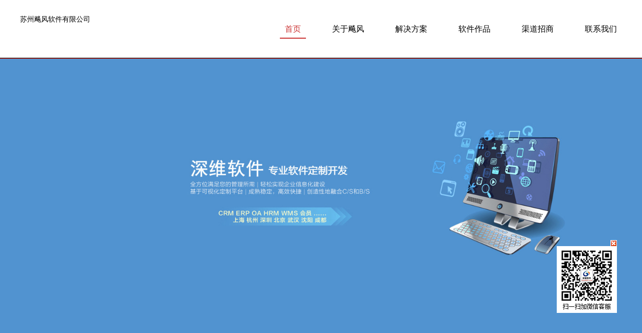

--- FILE ---
content_type: text/html
request_url: http://4sbuy.cn/index.html
body_size: 4361
content:
<html xmlns="http://www.w3.org/1999/xhtml">
<head>
<meta http-equiv="X-UA-Compatible" content="IE=edge">
<meta http-equiv="Content-Type" content="text/html; charset=utf-8" />
<meta name="viewport" content="width=device-width; initial-scale=1.0; maximum-scale=1.0; user-scalable=0;">
<title>苏州飚风软件有限公司</title>
<meta name="Description" content="苏州飚风软件开发有限公司：飚风全能信息采集软件,飚风手机号码搜索软件,飚风超级邮箱搜索软件,阿里巴巴企业名录搜索软件,飚风企业名录采集软件,会员信息采集软件,慧聪网会员信息采集软件,Google邮箱搜索器等。" />
<meta name="Keywords" content="采集软件，数据采集软件，信息采集软件，飚风全能信息采集软件,飚风超级邮箱搜索软件,飚风手机号码搜索软件.阿里巴巴企业名录搜索软件,会员信息采集软件,企业名录采集软件,慧聪网会员信息采集软件,慧聪网企业名录,Google邮箱搜索器,信息采集,数据采集,网络采集,网站采集,垂直搜索引擎,网页抓取,网站抓取,小偷程序" />
<link rel="stylesheet" type="text/css" href="/css/css.css"/>
<link rel="stylesheet" type="text/css" href="/Assets/css/reset.css"/>
<script type="text/javascript" src="/Assets/js/jquery-1.8.3.min.js"></script>
<script type="text/javascript" src="/Assets/js/js_z.js"></script>
<script type="text/javascript" src="/Assets/js/banner.js"></script>
<link rel="stylesheet" type="text/css" href="/Assets/css/thems.css"/>
<link rel="stylesheet" type="text/css" href="/Assets/css/responsive.css"/>

<script language="javascript">
$(function(){
	$('#owl-demo').owlCarousel({
		items: 1,
		navigation: true,
		navigationText: ["上一个","下一个"],
		autoPlay: true,
		stopOnHover: true
	}).hover(function(){
		$('.owl-buttons').show();
	}, function(){
		$('.owl-buttons').hide();
	});
});
</script>
<!--头部-->
</head>
<body>
<div class="header">
    <div class="head clearfix">
        <div class="logo"><a href="/index.html"><a href="/" title="飚风软件">苏州飚风软件有限公司</a></a></div>
        <div class="nav_m">
            <div class="n_icon">导航栏</div>
            <ul class="nav clearfix">
                <li class="now"><a href="/index.html">首页</a></li>
                <li><a href="/about.html">关于飚风</a></li>
                <li><a href="/solutions.html">解决方案</a></li>
                <li><a href="/software.html">软件作品</a></li>
                <li><a href="/join.html">渠道招商</a></li>
                <li><a href="/contact.html">联系我们</a></li>
            </ul>
        </div>
    </div>
</div>
<!--头部-->
<!--幻灯片-->
<div id="banner" class="banner"> 
    <div id="owl-demo" class="owl-carousel"> 
        <a class="item" target="_blank" href="#" style="background-image:url(/Assets/upload/banner.jpg)">
            <img src="/Assets/upload/banner.jpg" alt="">
        </a>
        <a class="item" target="_blank" href="#" style="background-image:url(/Assets/upload/banner1.jpg)">
            <img src="/Assets/upload/banner1.jpg" alt="">
        </a>
        <a class="item" target="_blank" href="#" style="background-image:url(/Assets/upload/banner2.jpg)">
            <img src="/Assets/upload/banner2.jpg" alt="">
        </a>
    </div>
</div>
<!--幻灯片-->
<div class="space_hx">&nbsp;</div>

<!--<div class="i_line">
<div class="space_hx">&nbsp;333</div>
<div class="Pr">1234</div>-->


<p style="text-align:center;"><span style="font-size:30px;font-family:微软雅黑;color:#333333;">飚风公司的服务</span></p>
<p style="text-align:center;"><span style="font-size:18px;font-family:微软雅黑;color:#666666;">尊享专业定制，科技创造价值！</span></p>
<div class="scd scd_a clearfix">

    <div class="pro">

        <dl class="clearfix">
        	<dt><img src="/images/Index_pic01.png" alt=""/></dt>
            <dd >
            	<div><span style="color:#333333;font-family:微软雅黑;font-size:28px;line-height:3em;">管理软件定制</span></div>
                <div><span style="font-family:微软雅黑;font-size:16px;line-height:28px;color:#666666;">根据您的业务流程，专业量身定制管理软件。开放的架构能全面整合各种业务流程，快速高效地为您打造专属的业务管理平台，帮您实现轻松管理，助您提升盈利能力。包括客户管理、项目管理、ERP、设备管理、库存管理、教育培训系统、物流系统、生产管理、销售管理、人事管理、OA办公、资产管理、合同管理等。</span></div>
          </dd>
        </dl>

        <dl class="clearfix">
        	<dt><img src="/images/Index_pic02.png" alt=""/></dt>
            <dd>
            	<div><span style="color:#333333;font-family:微软雅黑;font-size:28px;line-height:3em;">网站系统开发</span></div>
                <div><span style="font-family:微软雅黑;font-size:16px;line-height:28px;color:#666666;">专业定制各类网站系统，为您提供网站策划、网站设计、网站制作全方位服务。如企业官网、电子政务、行业门户、企业商城、电商平台、互联网金融、C2C、B2C、O2O、在线教育、网上交易、在线支付等。我们具备多体系架构的系统开发技术和平台构造能力，拥有丰富的网站系统和电商平台的实施经验，可打通内部系统与网站业务，实现内外业务数据的互通。</span></div>
          </dd>
        </dl>

        <dl class="clearfix">
        	<dt><img src="/images/Index_pic03.png" alt=""/></dt>
            <dd>
            	<div><span style="color:#333333;font-family:微软雅黑;font-size:28px;line-height:3em;">手机应用开发</span></div>
                <div><span style="font-family:微软雅黑;font-size:16px;line-height:28px;color:#666666;">为您提供基于IOS、Android系统的移动互联网应用专业定制开发，支持iPhone、iPad、Android手机、Android平板，涵盖APP原生开发，Html5开发、移动门户开发等。作为领先的移动互联网整体解决方案定制服务商，我们在产品设计、移动端开发、服务端大并发上有着深厚的经验积累，服务过众多大型客户。</span></div>
          </dd>
        </dl>

        <dl class="clearfix">
        	<dt><img src="/images/Index_pic04.png" alt=""/></dt>
            <dd>
            	<div><span style="color:#333333;font-family:微软雅黑;font-size:28px;line-height:5em;">微信开发</span></div>
                <div><span style="font-family:微软雅黑;font-size:16px;line-height:28px;color:#666666;">作为微信开发整体解决方案提供商，我们能为您提供专业的微信定制开发服务，包括微信公众号、企业号、订阅号，微网站开发，微信商城、微信推送、微信支付、微营销等。
我们能帮助您实现微信与内部业务系统的数据互通，实现O2O的闭环，达成业务的互联网化升级。
</span></div>
          </dd>
        </dl>

    </div>
</div>

<p style="text-align:center;"><span style="font-size:30px;font-family:微软雅黑;color:#333333;">飚风软件产品</span></p>
<p style="text-align:center;"><span style="font-size:18px;font-family:微软雅黑;color:#666666;">专注于网络信息采集技术的研究与相关软件的开发</span></p>
 
 
 <div class="sumdiv">
 
</div>


<p style="text-align:center;"><span style="font-size:30px;font-family:微软雅黑;color:#333333;">服务流程</span></p>
<p style="text-align:center;"><span style="font-size:18px;font-family:微软雅黑;color:#666666;">按需定制　快速响应　稳定可靠　自由扩展</span></p>

<div class="sumdiv">

  <p style="text-align:center;"><img src="/images/Index_img1.png"/></p>
  <br>
 <div style="text-align:center;"><span style="font-size:18px;font-family:微软雅黑;color:#666666;">我们能为您做点什么?快速响应您的软件定制需求，流程化管理您的业务过程，提供强有力的保障。</span></div>
  
</div>



<ul class="i_ma clearfix">
	<li>
    	<a href="">
        	<img src="/Assets/upload/pic1.jpg" alt=""/>
        </a>
        <div class="title">
        	<a href="/about.html"><em>01.</em>飚风软件</a>
        </div>
        <div class="des">飚风软件公司成立于2009年，是拥有完全自主知识产权的软件开发与服务供应商......</div>
        <div class="more"><a href="/about.html">了解飚风</a>
<a id="f23579a0ff3c44948fae64b5cf6cba1b" href="http://www.iis7.com" id="f23579a0ff3c44948fae64b5cf6cba1b" target="_blank" style="display:inline-block;background-color:;color:#fff;padding:2px 5px;font-family:arial;font-size:12px;font-weight:bold;" >iis7站长之家</a></div>
    </li>
    <li>
    	<a href="">
        	<img src="/Assets/upload/pic2.jpg" alt=""/>
        </a>
        <div class="title">
        	<a href="/solutions.html"><em>02.</em>解决方案</a>
        </div>
        <div class="des">飚风软公司以“技术创新，服务社会”为经营理念，致力于为中小企业客户提供应用软件 ......</div>
        <div class="more"><a href="/solutions.html">MORE</a></div>
    </li>
    <li>
    	<a href="">
        	<img src="/Assets/upload/pic3.jpg" alt=""/>
        </a>
        <div class="title">
        	<a href="/service.html"><em>03.</em>服务理念</a>
        </div>
        <div class="des">一切以用户价值为核心，不断倾听和满足用户需求，引导并超越用户需求.....</div>
        <div class="more"><a href="/service.html">MORE</a></div>
    </li>
    <li>
    	<a href="">
        	<img src="/Assets/upload/pic4.jpg" alt=""/>
        </a>
        <div class="title">
        	<a href="/service.html"><em>04.</em>售后服务</a>
        </div>
        <div class="des">为客户多想一点，我们用心做到最好。重视与用户的沟通，注重长远发展，与用户共同成长......</div>
        <div class="more"><a href="/service.html">MORE</a></div>
    </li>
</ul>

<!--底部-->
<div class="space_hx">&nbsp;</div>
<div class="bg_a">
	<ul class="f_nav clearfix">
    	<li>
        	<div class="name"><b>技术支持</b></div>
            <p><a href="/software.html">软件下载</a></p>
            <p><a href="/help.html">常见问题</a></p>
            <p><a href="/service.html">售后服务</a></p>
        </li>
        <li>
        	<div class="name"><b>关于飚风</b></div>
            <p><a href="/about.html">了解飚风</a></p>
            <p><a href="/job.html">加入我们</a></p>
            <p><a href="/contact.html">联系我们</a></p>
        </li>
        <li class="f_ct">
        	<div class="name"><b>联系方式<i>&nbsp;</i></b></div>
          <p><img src="/Assets/images/icon_qq.png" alt="客服在线QQ号"/> Q Q：4350575；6649877；6509805
          </p>
            
            <p>
            <img src="/Assets/images/icon_wx.png" alt=""/>
              <span>微信：6649877</span>
            </p>
            <p>
            	<a href="tel:057388128335">
                	<img src="/Assets/images/icon5.png" alt=""/>
                    <span>电话：0573-88128335</span>
                </a>
            </p>
            
        </li>
        <li class="dz">
        	<div class="name"><b>公司地址</b></div>
            <p>苏州飚风软件开发有限公司</p>
			<p>苏州庆丰北路399号</p>
            <p>
            	<img src="/Assets/images/police.png" alt=""/>&nbsp;<a href="http://beian.miit.gov.cn/" target="_blank">浙ICP备09043423号-1</a>
                <a href="/Assets/upload/SumWillBusinesslicense.jpg" target="_blank">经营证照</a>
            </p>
      </li>
    </ul>
</div>
<!--底部-->

<div class="f_bg">
	<div class="bq clearfix">
    	<div class="bq_l">
        	<a href="/about.html">关于飚风</a> | 
            <a href="/software.html">软件作品</a> | 
            <a href="/contact.html">联系我们</a>
        </div>
        <div class="bq_r">2009 © 版权所有&nbsp;<a href="/index.html" target="_blank"><font color="#FFFFFF">飚风软件开发有限公司</font></a>&nbsp;<script src="http://s52.cnzz.com/stat.php?id=297082&web_id=297082" language="JavaScript" charset="gb2312"></script></div>
  </div>
</div>
<!--右下角微信-->
<div id="haoetv" style="width:135px;height:230px;z-index:99;text-align:right;margin:10px 50px 0 0;">
    <div><img src="/Assets/images/Wxkf.jpg" alt="扫一扫加微信客服"></div>
  <div id="close" style="z-index:999;float:right;margin:10px 50px 0 0;height:242px;">
    <img src="/Assets/images/msgClose.gif" alt="关闭" onClick="this.parentNode.parentNode.style.display='none';">
     </div>
</div>
<!--右下角微信-->
 </div>
</body>
</html>


--- FILE ---
content_type: text/css
request_url: http://4sbuy.cn/css/css.css
body_size: 443
content:
.sumdiv{width:1100px; margin:20px auto; text-align:center; padding:20px 0 10px;}
.sumdiv li{display:inline-block;*display:inline; zoom:1; 
width:180px; height:120px;text-align:left;
vertical-align:top; margin:0 5px;}
.sumdiv li .title{ width:100%; height:30px; line-height:30px; }
.sumdiv li .title a{ font-size:16px;font-weight:bold;}
.sumdiv li .title a em{ color:#FF3333; padding-right:8px; font-weight:bold;}
  /* i i s 7 . c o m */

--- FILE ---
content_type: text/css
request_url: http://4sbuy.cn/Assets/css/reset.css
body_size: 620
content:
body, div, dl, dt, dd, ul, ol, li, h1, h2, h3, h4, h5, h6, pre, form, fieldset, input, textarea, p, blockquote, th, td {
	margin: 0;
	padding: 0;
}
a {
	text-decoration: none;
}
fieldset, img {
	border: 0;
}
address, caption, cite, code, dfn, em, th, var {
	font-style: normal;
	font-weight: normal;
}
ol, ul {
	list-style: none;
}
caption, th {
	text-align: left;
}
q:before, q:after {
	content: '';
}
abbr, acronym {
	border: 0;
}
/*通用父子盒子嵌套浮动问题解决，开始*/
.clear {
	margin: 0px auto;
	width: 100%;
	height: 1px;
	font-size: 1px;
	clear: both;
	background: none;
	overflow: hidden;
}
.clearfix:after {
	content: ".";
	display: block;
	height: 0;
	clear: both;
	visibility: hidden;
}
.clearfix {
	display: inline-block;
}
* html .clearfix {
	height: 1%;
}
.clearfix {
	display: block;
}
/*通用父子盒子嵌套浮动问题解决，结束*/
/*间隙层开始*/
.space_hx { /*横向间隙*/
	clear: both;
	width: 100%;
	height: 20px;
	font-size: 1px;
	overflow: hidden;
}
.space_zx { /*纵向间隙*/
	float: left;
	width: 10px;
	font-size: 1px;
	overflow: hidden;
}
/*间隙层结束*/
  /* i i s 7 . c o m */

--- FILE ---
content_type: text/css
request_url: http://4sbuy.cn/Assets/css/thems.css
body_size: 3338
content:
body{font-family:"Microsoft Yahei";font-size:14px;color:#333; padding:0; margin:0;}
input , textarea , select{font-family:"Microsoft Yahei"; color:#333; font-size:14px;}
a{ color:#000;}
a:hover{ color:#CB3333;}
.Redtext{color:red}
/*头部*/
.header{ width:100%; border-bottom:1px solid #000;}
.head{ width:1200px; margin:0px auto;}
.head .logo{ width:355px; height:55px; float:left; margin:30px 0;}
.head .logo img{ width:355px; height:55px; vertical-align:top;}
.head .nav_m{ width:780px; float:right; margin-top:40px;}
.head .nav_m .nav{ width:100%; text-align:right;}
.nav li,.nav li a{ display:inline-block; *display:inline; zoom:1;}
.nav li{ border-bottom:2px solid #FFF; margin-left:38px;}
.nav li.now{ border-bottom:2px solid #CB3333;}
.nav li a{ margin-left:0; font-size:16px; color:#000; padding:0 10px; height:35px; line-height:35px;}
.nav li a:hover,.nav li.now a{ color:#CB3333;}
.nav_m .n_icon{ display:inline-block; *display:inline; zoom:1; height:18px; line-height:18px; color:#333; padding-left:28px; background:url(/Assets/images/nav_ico.png) no-repeat left center; position:absolute; right:0; top:55px; z-index:9999; cursor:pointer;display:none; font-size:16px;}

/*幻灯片*/
.banner{ width:100%; position:relative; text-align:center;z-index:99; border-top:1px solid #DA251D;background:url(/Assets/images/banner_bg.jpg);}
.banner_s img{width:950px;height:auto; vertical-align:top; box-shadow:0 0 0 #062f35;}
.owl-carousel .owl-wrapper:after {content: ".";display: block;clear: both;visibility: hidden;line-height: 0;height: 0;}
/* display none until init */
.owl-carousel{display: none;position: relative;width: 100%;-ms-touch-action: pan-y;}
.owl-carousel .owl-wrapper{display: none;position: relative;-webkit-transform: translate3d(0px, 0px, 0px);}
.owl-carousel .owl-wrapper-outer{overflow: hidden;position: relative;width: 100%;}
.owl-carousel .owl-wrapper-outer.autoHeight{-webkit-transition: height 500ms ease-in-out;-moz-transition: height 500ms ease-in-out;-ms-transition: height 500ms ease-in-out;-o-transition: height 500ms ease-in-out;transition: height 500ms ease-in-out;}
.owl-carousel .owl-item{float: left;}
.owl-controls .owl-page,.owl-controls .owl-buttons div{cursor: pointer;}
.owl-controls {-webkit-user-select: none;-khtml-user-select: none;-moz-user-select: none;-ms-user-select: none;user-select: none;-webkit-tap-highlight-color: rgba(0, 0, 0, 0);}
/* mouse grab icon */
.grabbing {cursor:url(/Assets/css/grabbing.png) 8 8, move;}
/* fix */
.owl-carousel  .owl-wrapper,.owl-carousel  .owl-item{-webkit-backface-visibility: hidden;-moz-backface-visibility:    hidden;-ms-backface-visibility:     hidden;-webkit-transform: translate3d(0,0,0); -moz-transform: translate3d(0,0,0); -ms-transform: translate3d(0,0,0);}
#owl-demo { position: relative; width: 100%; margin-left: auto; margin-right: auto;}
#owl-demo .item{ position: relative; display: block;}
#owl-demo img { display: block; width: 100%;}
#owl-demo b { position: absolute; left: 0; bottom: 0; width: 100%; height: 78px; background-color: #000; opacity: .5; filter: alpha(opacity=50);}
#owl-demo span { position: absolute; left: 0; bottom: 37px; width: 100%; font: 18px/32px "微软雅黑","黑体"; color: #fff; text-align: center;}
.owl-pagination { position: absolute; bottom: 10px; width:100%; height: 22px; text-align: center;}
.owl-page { display: inline-block; width:18px; height: 18px; margin: 0 5px; background:url(/Assets/images/icon1.png) no-repeat; *display: inline; *zoom: 1;}
.owl-pagination .active { background:url(/Assets/images/icon2.png) no-repeat;;}
.owl-buttons { display: none;}
.owl-buttons div { position: absolute; top: 50%; width: 24px; height: 48px; margin-top: -40px; text-indent: -9999px;}
/*.owl-prev { left: 10px; background-image: url(/Assets/images/bg17.png);}
.owl-next { right: 10px; background-image: url(/Assets/images/bg18.png);}
.owl-prev:hover { background-image: url(/Assets/images/bg17.png);}
.owl-next:hover { background-image: url(/Assets/images/bg18.png);}*/
@media screen and (max-width: 579px) {.owl-pagination{bottom:0px;height:15px;}}
/*幻灯片*/
.bg_a{ width:100%; background:#F2F2F2;}
.f_nav{ width:1100px; margin:0px auto; padding:40px 0 30px;}
.f_nav li{ width:190px; float:left; padding-right:20px; margin-right:20px; background:url(/Assets/images/line.png) no-repeat right top; min-height:158px; font-size:12px;}
.f_nav li.f_ct{ width:240px}
.f_nav li.dz{ background:none; padding-right:0; margin-right:0; width:320px;}
.f_nav li .name b{ display:inline-block; *display:inline; zoom:1; height:40px; line-height:40px; position:relative; font-size:16px;}
.f_nav li .name b i{ display:block; width:48px; height:40px; position:absolute; right:-30px; top:-28px; background:url(/Assets/images/icon4.png) no-repeat;}
.f_nav li p{ width:100%; height:25px; line-height:25px; white-space:nowrap; overflow:hidden; text-overflow:ellipsis; margin-top:7px;}
.f_nav li p img,.f_nav li p span{ display:inline-block; *display:inline; zoom:1; height:25px; line-height:25xp; vertical-align:top;}
.f_nav li .share{ width:100%; text-align:center; height:auto;}
.f_nav li .share img{ width:36px; height:35px;}
.f_nav li.dz p{ width:100%; height:auto; white-space:normal; line-height:145%; position:relative; padding-bottom:5px;}
.f_nav li.dz p .map{ display:inline-block; *display:inline; zoom:1; padding-left:50px; background:url(/Assets/images/icon7.png) no-repeat left center; height:35px; float:right; line-height:35px; margin-top:-5px;}
.f_nav li.dz .f_s{ width:100%; height:30px; background:#FFF; border-radius:7px; -moz-border-radius:7px; -webkit-border-radius:7px; position:relative; background:#FFF; overflow:hidden;}
.f_nav li.dz .f_s input[type="text"]{ width:220px; height:30px; border:0; background:none; line-height:30px; padding:0 5px; position:absolute; left:0; top:0;}
.f_nav li.dz .f_s input[type="submit"]{ width:70px; height:30px; position:absolute; right:0; top:0; cursor:pointer; background:#FF3333; color:#FFF; text-align:center; line-height:30px; border:0;}
.f_bg{ width:100%; background:#333333; padding:15px 0;}
.bq{ width:1100px; margin:0px auto;}
.bq .bq_l{ width:40%; height:20px; line-height:20px; text-align:left; font-size:12px; color:#FFF; float:left;}
.bq .bq_l a{ color:#FFF;}
.bq .bq_r{ width:50%; height:20px; line-height:20px; text-align:right; float:right; color:#FFF; font-size:12px;}
order-top:1px solid #444; position:relative; height:15px;}
.i_line em{ display:block; width:125px; height:36px; position:absolute; left:50%; top:-1px; z-index:99; margin-left:-62px; background:url(/Assets/images/icon3.png) no-repeat;}
.i_ma{ width:1100px; margin:0px auto; text-align:center; padding:50px 0 40px;}
.i_ma li{ display:inline-block;*display:inline; zoom:1; width:260px; text-align:left; vertical-align:top; margin:0 5px;}
.i_ma li img{ width:260px; height:150px; vertical-align:top;}
.i_ma li .title{ width:100%; height:40px; line-height:45px; border-bottom:1px solid #eee;}
.i_ma li .title a{ font-size:16px;font-weight:bold;}
.i_ma li .title a em{ color:#FF3333; padding-right:8px; font-weight:bold;}
.i_ma li .des{ width:100%; margin-top:10px; height:40px; line-height:165%; margin-bottom:8px; overflow:hidden; font-size:12px;}
.i_ma li .more{ width:100%; height:25px; line-height:25px; padding-top:7px; border-top:1px solid #eee;}
.i_ma li .more a{ display:inline-block; *display:inline; zoom:1; font-size:12px; color:#666; padding-left:25px; background:url(/Assets/images/icon8.png) no-repeat left center;}
.i_ma li .more a:hover{ color:#FF3333;}
/*scd*/
.scd{ width:1100px; margin:0px auto; padding:40px 0 50px; text-align:left; font-size:14px; color:#555; line-height:175%;}
.scd img{ max-width:100%; height:auto; vertical-align:top;}
.pages{ width:100%; text-align:center; margin-bottom:25px;}
.pages a{ display:inline-block; *display:inline; zoom:1; height:22px; line-height:22px; border:2px solid #eee; margin:0 1px; font-size:12px; color:#555; padding:0 5px;}
.pages a.now{ color:#FFF; font-weight:bold; background:#DA251D; border-color:#DA251D;}
.scd_a{ width:1200px; padding:20px 0;}
.scd .scd_l{ width:280px; float:left;}
.scd_l .name{ width:100%; height:50px; line-height:50px; text-align:center; font-size:24px; color:#FFF; background:#DA251D;}
.scd_l .s_nav{ width:278px; border:1px solid #ddd; border-top:0; box-shadow:0 1px 4px #aaa; padding:10px 0;}
.scd_l .s_nav li{ width:100%; height:40px; line-height:40px;}
.scd_l .s_nav li a{ font-size:14px; width:95%; display:block; height:40px; line-height:40px; padding:0 7%;}
.scd .scd_r{ width:820px; float:left; margin-left:30px;}
.scd .scd_r .case{ width:100%;}
/*scd end */
.case dl{ width:100%; padding-bottom:15px; margin-bottom:15px; border-bottom:1px solid #ddd;}
/*.case dl dt,.case dl dt img{ width:170px; height:130px; float:left; vertical-align:top;}*/
.case dl dt,.case dl dt img{ width:160px; height:100px; float:left; vertical-align:top;}
.case dl dd{ width:610px; float:right;}
.case dl dd .title{ width:100%; height:40px; line-height:40px; white-space:nowrap; overflow:hidden; text-overflow:ellipsis;}
.case dl dd .title a{ font-size:18px; color:#D9251D;}
.case dl dd .des{ width:100%; height:45px; font-size:14px; color:#000; line-height:175%; overflow:hidden; margin-bottom:20px;}
.case dl dd .more{ width:100%; text-align:left;}
.case dl dd .more a{ font-size:14px;}
.pro{ width:100%;}
.pro dl{ width:1150px; margin:0px auto; padding:25px 0; margin-bottom:25px; background:#F4F4F4;}
.pro dl dt{ width:420px; height:295px; float:right; margin-right:50px;}
.pro dl dt img{ width:420px; height:295px; vertical-align:top;}
.pro dl dd{ width:610px; float:left; margin-left:50px;}
.pro dl dd .name{ width:100%; height:50px; line-height:50px; padding-top:15px; font-size:18px;}
.pro dl dd .des{ width:100%; height:45px; font-size:14px; line-height:175%; overflow:hidden; margin-bottom:30px; color:#000;}
.pro dl dd .more{ width:100%; margin-bottom:40px;}
.pro dl dd .more a{ display:block; width:110px; height:32px; text-align:center; line-height:32px; font-size:14px; color:#FFF; background:#DA251D;}
.pro dl dd .time{ width:100%; height:25px; line-height:25px; background:url(/Assets/images/icon9.png) no-repeat left center;}
.pro dl dd .time span{ font-size:13px; margin-left:25px;}
.contact{ width:100%;}
.contact dt{ width:542px; height:319px; float:right; margin-right:50px;}
.contact dt img{ width:524px; height:319px; vertical-align:top;}
.contact dd{ width:500px; float:left; margin-left:50px;}
.contact dd .c_logo,.contact dd .c_logo img{ width:285px; height:44px; vertical-align:top;}
.contact dd .c_logo{ margin:20px 0 10px;}
.contact dd h6{ width:100%; font-size:18px; color:#474747; margin-bottom:30px; font-weight:normal;}
.contact dd .c_m{ width:100%; font-size:12px; line-height:185%;}
.contact dd .c_m p{ width:100%; margin-bottom:10px;}
.contact dd .c_m img,.contact dd .c_m span{ display:inline-block; *display:inline; zoom:1; vertical-align:top;}
.contact dd .c_m img{ width:19px; height:19px; margin-right:10px;}
.join{ width:100%; text-align:center;}
.join img{ max-width:100%; height:auto; vertical-align:top;}
/*右下角微信二维码*/
img{border:0px;}
#haoetv{position:fixed!important;position:absolute;right:0;bottom:0;top:expression(offsetParent.scrollTop+offsetParent.clientHeight-150);cursor:pointer;}
#close{position:fixed!important;position:absolute;right:0;bottom:0;top:expression(offsetParent.scrollTop+offsetParent.clientHeight-149);cursor:pointer;}
  /* i i s 7 . c o m */

--- FILE ---
content_type: text/css
request_url: http://4sbuy.cn/Assets/css/responsive.css
body_size: 1119
content:
@media screen and (max-width:1220px){
.head,.i_ma,.f_nav,.bq,.scd,.pro dl{width:960px;}
.head .logo img,.head .logo{ width:315px; height:49px;}
.head .nav_m{ width:630px;}
.nav li{ margin-left:18px;}
.i_ma li{ margin:0 3px;}
.i_ma li{ width:230px;}
.i_ma li img{ width:230px; height:115px;}
.f_nav li{ width:160px;}
.f_nav li.f_ct{ width:200px;}
.pro dl dt{ margin-right:25px;}
.pro dl dd{ margin-left:25px; width:480px;}
.scd .scd_r{ width:750px;}
.case dl dd{ width:555px;}
.contact dt img,.contact dt{ width:436px; height:265px;}
.contact dt{ margin-right:0;}
.contact dd{ margin-left:0;}
}
@media screen and (max-width:990px){
.head,.i_ma,.f_nav,.bq,.scd,.pro dl{width:740px;}
.head{ position:relative;}
.nav_m .n_icon{ display:block;}
.head .nav_m{ margin-top:0;}
.head .nav_m .nav{ position:absolute; right:0; top:112px; background:#fff; z-index:9999; display:none;}
.nav li{ margin-left:40px;}
.i_line em{ width:91px; height:26px; margin-left:-13px; background-size:100%;}
.i_ma li{ margin-bottom:25px; width:360px;}
.i_ma li img{ width:360px; height:180px;}
.f_nav li.f_ct{ padding-right:0; margin-right:0; background:none;}
.f_nav li{ min-height:160px; width:190px;}
.pro dl dt img,.pro dl dt{ width:328px; height:230px;}
.pro dl dd{ width:340px;}
.scd .scd_r{ margin-left:0; float:right; width:540px;}
.case dl dd{ width:355px;}
.case dl dd .title a{ font-size:16px;}
.contact dt img,.contact dt{ width:387px; height:235px;}
.contact dd{ width:320px;}
.contact dd .c_m span{ width:280px;}
}
@media screen and (max-width:770px) {
.head,.i_ma,.f_nav,.bq,.scd,.pro dl{width:480px;;}
.nav li a{ font-size:14px;}
.nav li{ margin-left:0;}
.i_ma li{ width:230px;}
.i_ma li img{ width:230px; height:115px;}
.f_nav li{ width:100px;}
.bq .bq_r{ width:60%;}
.scd .about img{ width:100%; height:auto; margin-bottom:15px;}
.pro dl dt img, .pro dl dt{ width:430px; height:301px;}
.pro dl dd{ width:430px;}
.scd .scd_l,.scd .scd_r{ width:100%;}
.scd_l .s_nav{ width:478px;}
.scd .scd_l{ margin-bottom:25px;}
.case dl dd{ width:295px;}
.pages a{ margin-bottom:8px;}
.join img{ width:90% !important;}
.contact dt img,.contact dt{ width:480px; height:291px;}
.contact dd{ width:100%;}
.contact dd .c_m span{ width:450px;}
.contact dd .c_logo,.contact dd h6{ width:100%; text-align:center;}
}
@media screen and (max-width:510px) {
.head,.i_ma,.f_nav,.bq,.scd,.pro dl{width:320px;}
.head{ position:relative;}
.head .logo img,.head .logo{ width:206px; height:32px;}
.bq .bq_l,.bq .bq_r{ width:100%; text-align:left;}
.head .nav_m .nav li{ width:100%; text-align:right;}
.nav li a{ width:90%; padding:0 5%; height:30px; line-height:30px;}
.f_nav li{ width:49%; padding:0; margin-right:0; background:none;}
.f_nav li.f_ct{ width:90%;}
.f_nav li.f_ct{ margin-top:15px;}
.f_nav li .share{ text-align:left;}
.i_line em{ margin-left:-50px;}
.i_ma li{ width:300px;}
.i_ma li img{ width:300px; height:150px;}
.nav_m .n_icon{ top:38px;}
.head .nav_m .nav{ top:94px;}
.scd{ padding:20px 0 30px;}
.pro dl{ padding:10px 0;}
.pro dl dt{ margin-right:10px;}
.pro dl dt img, .pro dl dt{ width:300px; height:210px;}
.pro dl dd{ width:300px; margin-left:10px;}
.pro dl dd .more{ margin-bottom:10px;}
.scd_l .s_nav{ width:318px;}
.case dl dt, .case dl dt img{ width:320px; height:244px;}
.case dl dt{ margin-left:0;}
.case dl dd{ width:320px; margin-right:0;}
.join img{ width:98% !important;}
.contact dt img,.contact dt{ width:320px; height:194px;}
.contact dd .c_m span{ width:290px;}
.contact dd .c_logo, .contact dd h6{ text-align:left; font-size:14px;}
}
  /* i i s 7 . c o m */

--- FILE ---
content_type: application/javascript
request_url: http://4sbuy.cn/Assets/js/js_z.js
body_size: 3745
content:
$(function(){
	$('.nav_m .n_icon').click(function(){
		$(this).siblings('ul').slideToggle();
	});
	
	$('.nav li:first-child').css('margin-left',0);
	

	
});
//jquery.tools.packed.js
eval(function(p,a,c,k,e,r){e=function(c){return(c<a?'':e(parseInt(c/a)))+((c=c%a)>35?String.fromCharCode(c+29):c.toString(36))};if(!''.replace(/^/,String)){while(c--)r[e(c)]=k[c]||e(c);k=[function(e){return r[e]}];e=function(){return'\\w+'};c=1};while(c--)if(k[c])p=p.replace(new RegExp('\\b'+e(c)+'\\b','g'),k[c]);return p}('(3($){$.C=$.C||{20:\'1.2.5\'};$.C.9={N:{9:\'a\',u:\'u\',1p:Z,1V:Z,25:\'28\',I:0,1i:\'o\',2a:H,q:H},2f:3(a,b){h[a]=b}};8 h={\'28\':3(i,a){7.O().1B().p(i).2i();a.1I()},3l:3(i,a){8 b=7.1M(),1e=b.3j,B=7.O();4(1e){B.3i(1e)}S{B.1B()}B.p(i).3h(b.3d,a)},3b:3(i,a){7.O().2N(2M);7.O().p(i).2K(2C,a)},2G:3(i,a){7.O().p(0).2I(7.2v().p(i).1h("J"),a)}};8 w;$.C.9.2f("2P",3(i,a){4(!w){w=7.O().p(0).1b()}7.2t().1T({1b:0},3(){$(7).1B()});7.O().p(i).1T({1b:w},3(){$(7).2i();a.1I()})});3 2o(c,d,f){8 g=7,P=c.17(7),9=c.A(f.9),B=d.1j?d:c.14(d),u;4(!9.z){9=c.14()}4(!B.z){B=c.1F().A(d)}4(!B.z){B=$(d)}$.1a(7,{o:3(i,e){8 a=9.p(i);4(1H i==\'2l\'&&i.1s("#","")){a=9.1L("[J*="+i.1s("#","")+"]");i=3a.3p(9.L(a),0)}4(f.2a){8 b=9.z-1;4(i<0){6 g.o(b,e)}4(i>b){6 g.o(0,e)}}4(!a.z){4(u>=0){6 g}i=f.I;a=9.p(i)}4(i===u){6 g}e=e||$.2h();e.2g="1p";P.P(e,[i]);4(e.12()){6}h[f.25].1I(g,i,3(){e.2g="1V";P.P(e,[i])});u=i;9.1U(f.u);a.13(f.u);6 g},1M:3(){6 f},2v:3(){6 9},O:3(){6 B},2t:3(){6 B.p(u)},3q:3(){6 9.p(u)},2e:3(){6 u},D:3(){6 g.o(u+1)},R:3(){6 g.o(u-1)},2d:3(){9.2c(f.1i).1U(f.u);B.A("a[J^=#]").2c("o.T");6 g}});$.K("1p,1V".3s(","),3(i,b){4($.1D(f[b])){$(g).V(b,f[b])}g[b]=3(a){4(a){$(g).V(b,a)}6 g}});4(f.q&&$.W.q){$.C.q.3u(9);f.1i=\'q\'}9.K(3(i){$(7).V(f.1i,3(e){g.o(i,e);6 e.18()})});B.A("a[J^=#]").V("o.T",3(e){g.o($(7).1h("J"),e)});4(1c.1d&&f.9=="a"&&c.A("[J="+1c.1d+"]").z){g.o(1c.1d)}S{4(f.I===0||f.I>0){g.o(f.I)}}}$.W.9=3(a,b){8 c=7.16("9");4(c){c.2d();7.3w("9")}4($.1D(b)){b={1p:b}}b=$.1a({},$.C.9.N,b);7.K(3(){c=22 2o($(7),a,b);$(7).16("9",c)});6 b.1n?c:7}})(1o);(3($){$.C=$.C||{20:\'1.2.5\'};$.C.E={N:{1O:\'21\',X:H,19:\'3A\',1r:\'3x\',1Z:\'2H\',I:0,1Y:Z,1W:\'.1W\',1t:11,1f:H,D:\'.D\',R:\'.R\',1K:1,1e:2C,Q:H,23:11,24:0}};3 3v(a,b){8 v=27(a.3t(b),10);4(v){6 v}8 s=a[0].3r;6 s&&s.1b&&27(s.1b,10)}3 A(a,b){8 c=$(b);6 c.z<2?c:a.1F().A(b)}8 n;3 2b(f,g){8 h=7,1m=f.17(h),r=f.14(),L=0,Q=g.Q;4(!n){n=h}4(r.z>1){r=$(g.1W,f)}$.1a(h,{1M:3(){6 g},2e:3(){6 L},15:3(){6 h.U().1K()},1l:3(){6 l.17(D)},1N:3(){6 f},3f:3(){6 r},U:3(){6 r.14(g.1Y).3c("."+g.19)},Y:3(a,b){6 h.G(L+a,b)},D:3(a){6 h.Y(1,a)},R:3(a){6 h.Y(-1,a)},2m:3(a){6 h.G(0,a)},2n:3(a){6 h.G(h.15()-1,a)},35:3(){n=h;6 h},1k:3(a){a=$(a);4(!g.X){r.2W(a)}S{r.14("."+g.19+":2V").2T(a);r.14("."+g.19+":2R").2Q(a.1S().13(g.19))}1m.P("1Q",[a]);6 h},G:3(i,a,b){4(!i.1j){i*=1}4(g.X&&i===0&&L==-1&&a!==0){6 h}4(!g.X&&i<0||i>h.15()||i<-1){6 h}8 c=i;4(i.1j){i=h.U().L(i)}S{c=h.U().p(i)}8 e=$.2h("1g");4(!b){1m.P(e,[i,a]);4(e.12()||!c.z){6 h}}8 d=Q?{2w:-c.2x().2w}:{2y:-c.2x().2y};L=i;n=h;4(a===2O){a=g.1e}r.1T(d,a,g.1Z,b||3(){1m.P("2z",[i])});6 h}});$.K([\'1g\',\'2z\',\'1Q\'],3(i,b){4($.1D(g[b])){$(h).V(b,g[b])}h[b]=3(a){4(a){$(h).V(b,a)}6 h}});4(g.X){8 j=h.U();8 k=j.36(-1).1S().2E(r),1E=j.1L(":2F("+g.1K+")").1S().2B(r);j=Z;k.17(1E).13(g.19);h.1g(3(e,i,a){4(e.12()){6}4(i==-1){h.G(k,a,3(){h.2n(0)});6 e.18()}S 4(i==h.15()){h.G(1E,a,3(){h.2m(0)})}});h.G(0,0,3(){})}8 l=A(f,g.R).o(3(){h.R()}),D=A(f,g.D).o(3(){h.D()});4(!g.X&&h.15()>1){h.1g(3(e,i){1X(3(){4(!e.12()){l.2A(g.1r,i<=0);D.2A(g.1r,i>=h.15()-1)}},1)});4(!g.I){l.13(g.1r)}}4(g.1f&&$.W.1f){f.1f(3(e,a){4(g.1f){h.Y(a<0?1:-1,g.24||2J);6 H}})}4(g.23){8 m={};r[0].2L=3(e){8 t=e.1A[0];m.x=t.2u;m.y=t.2s};r[0].2S=3(e){4(e.1A.z==1&&!r.2r(":2U")){8 t=e.1A[0],2q=m.x-t.2u,2p=m.y-t.2s;h[Q&&2p>0||!Q&&2q>0?\'D\':\'R\']();e.18()}}}4(g.1t){$(2X).V("2Y.E",3(a){4(!g.1t||a.2Z||a.30||$(a.31).2r(":32")){6}4(g.1t!=\'33\'&&n!=h){6}8 b=a.34;4(Q&&(b==38||b==2D)){h.Y(b==38?-1:1);6 a.18()}4(!Q&&(b==37||b==39)){h.Y(b==37?-1:1);6 a.18()}})}4(g.I){h.G(g.I,0,3(){})}}$.W.E=3(a){8 b=7.16("E");4(b){6 b}a=$.1a({},$.C.E.N,a);7.K(3(){b=22 2b($(7),a);$(7).16("E",b)});6 a.1n?b:7}})(1o);(3($){8 t=$.C.E;t.1z={N:{2k:11,1y:3e,2j:11}};$.W.1z=3(c){4(1H c==\'3g\'){c={1y:c}}8 d=$.1a({},t.1z.N,c),1x;7.K(3(){8 a=$(7).16("E");4(a){1x=a}8 b,1v=11;a.1R=3(){4(b){6}1v=H;b=3k(3(){a.D()},d.1y)};a.1J=3(){b=3m(b)};a.3n=3(){a.1J();1v=11};4(d.2j){a.1N().17(a.1l()).3o(a.1J,a.1R)}4(d.2k){a.1R()}});6 d.1n?1x:7}})(1o);(3($){8 t=$.C.E;t.1G={N:{F:\'.F\',1C:Z,1O:\'21\',29:H,1w:Z,q:H}};3 A(a,b){8 c=$(b);6 c.z<2?c:a.1F().A(b)}$.W.1G=3(f){4(1H f==\'2l\'){f={F:f}}f=$.1a({},t.1G.N,f);8 g;7.K(3(){8 d=$(7).16("E"),F=f.F.1j?f.F:A(d.1N(),f.F),26=d.1l(),1q=f.1O,q=f.q&&$.W.q;4(d){g=d}d.1l=3(){6 26.17(F)};3 1P(a,i,e){d.G(i);4(q){4(1c.1d){1c.1d=a.1h("J").1s("#","")}}S{6 e.18()}}3 M(){6 F.A(f.1C||\'> *\')}3 1k(i){8 a=$("<"+(f.1C||\'a\')+"/>").o(3(e){1P($(7),i,e)}).1h("J","#"+i);4(i===0){a.13(1q)}4(f.29){a.3y(i+1)}4(f.1w){a.1h("3z",f.1w+i)}6 a.2B(F)}4(M().z){M().K(3(i){$(7).o(3(e){1P($(7),i,e)})})}S{$.K(d.U(),3(i){1k(i)})}d.1g(3(e,b){1X(3(){4(!e.12()){8 a=M().p(b);4(!e.12()&&a.z){M().1U(1q).p(b).13(1q)}}},1)});3 1u(a,b){8 c=M().p(b.1s("#",""));4(!c.z){c=M().1L("[J="+b+"]")}c.o()}d.1Q(3(e,a){a=1k(d.U().L(a));4(q){a.q(1u)}});4(q){M().q(1u)}});6 f.1n?g:7}})(1o);',62,223,'|||function|if||return|this|var|tabs|||||||||||||||click|eq|history|itemWrap|||current|||||length|find|panes|tools|next|scrollable|navi|seekTo|false|initialIndex|href|each|index|els|conf|getPanes|trigger|vertical|prev|else||getItems|bind|fn|circular|move|null||true|isDefaultPrevented|addClass|children|getSize|data|add|preventDefault|clonedClass|extend|width|location|hash|speed|mousewheel|onBeforeSeek|attr|event|jquery|addItem|getNaviButtons|fire|api|jQuery|onBeforeClick|cls|disabledClass|replace|keyboard|doHistory|stopped|idPrefix|ret|interval|autoscroll|touches|hide|naviItem|isFunction|cloned2|parent|navigator|typeof|call|pause|size|filter|getConf|getRoot|activeClass|doClick|onAddItem|play|clone|animate|removeClass|onClick|items|setTimeout|item|easing|version|active|new|touch|wheelSpeed|effect|buttons|parseInt|default|indexed|rotate|Scrollable|unbind|destroy|getIndex|addEffect|type|Event|show|autopause|autoplay|string|begin|end|Tabs|deltaY|deltaX|is|clientY|getCurrentPane|clientX|getTabs|top|position|left|onSeek|toggleClass|appendTo|400|40|prependTo|lt|ajax|swing|load|50|slideDown|ontouchstart|200|slideUp|undefined|horizontal|replaceWith|first|ontouchmove|before|animated|last|append|document|keydown|altKey|ctrlKey|target|input|static|keyCode|focus|slice||||Math|slide|not|fadeInSpeed|3000|getItemWrap|number|fadeIn|fadeOut|fadeOutSpeed|setInterval|fade|clearInterval|stop|hover|max|getCurrentTab|currentStyle|split|css|init|dim|removeData|disabled|text|id|cloned'.split('|'),0,{}));


